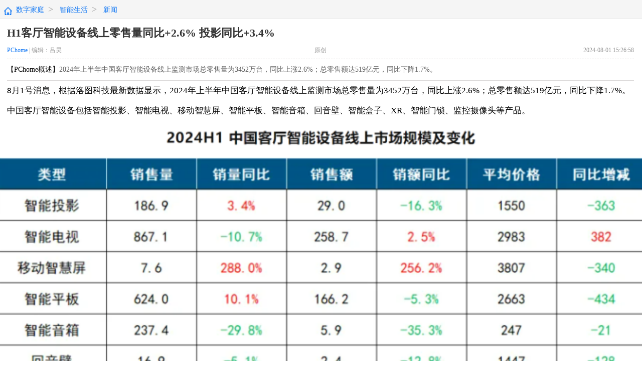

--- FILE ---
content_type: text/html; charset=UTF-8
request_url: https://m.pchome.net/article/content-2177841.html
body_size: 4096
content:
<!DOCTYPE HTML>
<html>
<head>
<meta charset="UTF-8">
<meta http-equiv="Cache-Control" content="no-cache" />
<meta http-equiv="X-UA-Compatible" content="IE=edge,chrome=1" />
<meta name="viewport" content="width=device-width, user-scalable=no, initial-scale=1.0, maximum-scale=1.0, minimum-scale=1.0" />
<title>H1客厅智能设备线上零售量同比+2.6% 投影同比+3.4%-PChome</title>
<meta name="keywords" content="" />
<meta name="description" content="" />
<meta name="screen-orientation" content="portrait">
<meta name="x5-orientation" content="portrait">
<meta name="full-screen" content="yes">
<meta name="x5-fullscreen" content="true">
<meta name="browsermode" content="application">
<meta name="x5-page-mode" content="app">
<link rel="shortcut icon" href="//www.pchome.net/favicon.ico" type="image/x-icon" />
<link rel="stylesheet" type="text/css" href="//static.pchome.net/public/lib/style/global-m.css" />
<link rel="stylesheet" type="text/css" href="//static.pchome.net/pchome/channel/wap/m-cms/css/index.css" />
<script src="//static.pchome.net/public/framework/jquery/jquery-1.10.2.min.js"></script>
<script type="text/javascript" src="//tongji.pchome.net/js/click.js"></script>

<style>.article-content p{margin-bottom: 13px;}</style>
<script src="//msite.baidu.com/sdk/c.js?appid=1584307135147336"></script>
<link rel="canonical" href=""/>
<script type="application/ld+json">
    {
        "@context": "https://ziyuan.baidu.com/contexts/cambrian.jsonld",
        "@id": "",
        "appid": "1584307135147336",
        "title": "H1客厅智能设备线上零售量同比+2.6% 投影同比+3.4%",
        "images": [
            "https://img-cms.pchome.net/article/1k8/m9/4a/sdd46h-1xbv.png"
            ],
        "description": "2024年上半年中国客厅智能设备线上监测市场总零售量为3452万台，同比上涨2.6%；总零售额达519亿元，同比下降1.7%。",
        "pubDate": "2024-08-01T15:26:58",
        "upDate": "2024-08-01T15:26:58"
    }
</script>
<base target="_self">
</head>
<body id="article_2177841">
  <header class="head-bread">
      <a href="/" class="article_index_logo"><img src="//static.pchome.net/pchome/channel/wap/m-cms/img/home_index.png"></a>
            <!--<a href="/n1_2/s1/1/2.html" >数字家庭</a>&gt;-->
        <a href="/n1_2/s1/0/2.html" >数字家庭</a>&gt;
            <!--<a href="/n2_11/s1/1/2.html" >智能生活</a>&gt;-->
        <a href="/n2_11/s1/0/2.html" >智能生活</a>&gt;
        <span>新闻</span>
  </header>

  <div class="article-wrap">
    
    <div class="article-head">
      <div class="head-title">
<!--        <div class="head-title-ctrl clearfix">
          <div class="title-tip"><span>苹果iPhone7 32GB</span></div>
          <div class="title-ctrl-right">
            <span class="chat-length">共3条</span>
            <span class="share-btn">分享到</span>
          </div>
        </div>-->
        <h1>H1客厅智能设备线上零售量同比+2.6% 投影同比+3.4%</h1>
        <div class="head-title-msg clearfix">
          <div class="head-title-author">
            <a href="//www.pchome.net/">PChome</a>
            |
            <span>编辑：<i>吕昊</i></span>
          </div>
          <div class="head-title-class">原创</div>
          <div class="head-title-time">2024-08-01 15:26:58</div>
        </div>
      </div>
                  <div class="head-sketch">
        <p><i>【PChome概述】</i>2024年上半年中国客厅智能设备线上监测市场总零售量为3452万台，同比上涨2.6%；总零售额达519亿元，同比下降1.7%。</p>
      </div> 
          </div>
    
    <div class="article-content">
      <p>8月1号消息，根据洛图科技最新数据显示，2024年上半年中国客厅智能设备线上监测市场总零售量为3452万台，同比上涨2.6%；总零售额达519亿元，同比下降1.7%。</p><p>中国客厅智能设备包括智能投影、智能电视、移动智慧屏、智能平板、智能音箱、回音壁、智能盒子、XR、智能门锁、监控摄像头等产品。</p><p style="text-align:center" class="txt-img"><img src="//img-cms.pchome.net/article/1k8/m9/4a/sdd42u-1qy4-ori.png?imageView2/2/w/720/q/100"></p><p style="text-align: center;">图源洛图科技</p><p>分品类看，影音设备中的智能投影、移动智慧屏和智能平板，以及家庭安防设备中的智能门锁和摄像头在销量维度上出现了上涨；但只有移动智慧屏、智能门锁和摄像头的销额实现了同步的增长，但销额涨幅低于销量涨幅。此外，智能电视因大尺寸化和新技术应用实现终端均价上涨。<br></p><p>具体来看，2024年上半年中国智能投影线上监测市场销量为186.9万台，同比上涨3.4%；销额为29亿元，同比下降16.3%。1LCD是唯一实现量额上涨的技术路线。上半年，1LCD技术的线上市场份额提升至68.6%；销量同比上涨11.4%。DLP技术的线上市场份额为29.8%，较去年同期减少了4.3个百分点，销量同比下降9.7%，尽管跌势未止，但降幅已经在显著收窄。</p>    </div>
    <!--    <div class="article-wrap-appLink">
        <a href="//app.pchome.net/detail_26607.html" target="_blank">下载PChome官方App,查看更多精彩内容</a>
    </div>-->
    
  </div>
  

    
  <div class="article-everyday-wrap">
    <div class="area-title clearfix">
      <h3>每日精选</h3>
    </div>
    <div class="article-img-wrap">
            <div class="border-list article-img-list">
        <a href="//m.pchome.net/article/content-2192243.html" class="clearfix">
          <img src="https://img-cms.pchome.net/article/1k9/y4/4u/t3t47u-18fj.png?imageMogr2/thumbnail/250x!" />          
          <div class="article-img-right">
            <h4>11月回音壁市场零售量下降</h4>
            <p class="num-time-wrap clearfix">
    <!--              <span class="article-img-num">88</span>-->
              <span class="article-img-time">2025-12-28</span>
            </p>
          </div>
        </a>
      </div>
            <div class="border-list article-img-list">
        <a href="//m.pchome.net/article/content-2192244.html" class="clearfix">
          <img src="https://img-cms.pchome.net/article/1k9/y7/32/t3y61u-1xjq.png?imageMogr2/thumbnail/250x!" />          
          <div class="article-img-right">
            <h4>华为WATCH十周年款感恩回馈</h4>
            <p class="num-time-wrap clearfix">
    <!--              <span class="article-img-num">88</span>-->
              <span class="article-img-time">2025-12-30</span>
            </p>
          </div>
        </a>
      </div>
            <div class="border-list article-img-list">
        <a href="//m.pchome.net/article/content-2192245.html" class="clearfix">
          <img src="https://img-cms.pchome.net/article/1k9/y4/54/t3t7d7-1n1p.png?imageMogr2/thumbnail/250x!" />          
          <div class="article-img-right">
            <h4>LG显示器新品阵容即将亮相CES</h4>
            <p class="num-time-wrap clearfix">
    <!--              <span class="article-img-num">88</span>-->
              <span class="article-img-time">2025-12-28</span>
            </p>
          </div>
        </a>
      </div>
            <div class="border-list article-img-list">
        <a href="//m.pchome.net/article/content-2192246.html" class="clearfix">
          <img src="https://img-cms.pchome.net/article/1k9/y5/4l/t3uwmb-1wvr.png?imageMogr2/thumbnail/250x!" />          
          <div class="article-img-right">
            <h4>雷蛇宣布与女团BLACKPINK合作</h4>
            <p class="num-time-wrap clearfix">
    <!--              <span class="article-img-num">88</span>-->
              <span class="article-img-time">2025-12-29</span>
            </p>
          </div>
        </a>
      </div>
          <!--      <a href="#" class="article-read-more">点击查看更多&gt;&gt;</a>-->
    </div>
</div>  <!-11->    <div class="pop-right">
    <a href="#" class="go-top" id="go-top"></a>
    <a href="#edit-wrap" class="go-edit" id="go-edit" target="_self"></a>
  </div>

    <style>.foot-nav a{width: 33.3%!important;}</style><!--恢复排行后，去掉此样式-->
  <footer class="page-foot">
    <div class="foot-nav clearfix">
      <a href="/">首页</a>
<!--      <a href="#">排行</a>-->
      <a href="//app.pchome.net">应用</a>
    </div>
    <div class="foot-switch-ver-wrap clearfix">
      <div class="foot-switch-ver-inner">
        <a >触屏版</a>
        |
        <a class="current" href="javascript:jumpWebSite()">电脑版</a>
      </div>
    </div>
<!--    <div class="foot-app-download-wrap">
      <a href="http://app.pchome.net/detail_26607.html" target="_blank">
        <b>PChome客户端</b>
        <i>第一互动时尚科技门户</i>
      </a>
    </div>-->
  </footer>  
  <script>
(function(){
    var bp = document.createElement('script');
    var curProtocol = window.location.protocol.split(':')[0];
    if (curProtocol === 'https') {
        bp.src = 'https://zz.bdstatic.com/linksubmit/push.js';        
    }
    else {
        bp.src = 'http://push.zhanzhang.baidu.com/push.js';
    }
    var s = document.getElementsByTagName("script")[0];
    s.parentNode.insertBefore(bp, s);
})();
</script>

<!--<script type="text/javascript" src="//tajs.qq.com/stats?sId=61764203" charset="UTF-8"></script>-->
<script>
function jumpWebSite(){
    var url = window.location.href;
    var newUrl = url.replace("m.pchome.net", "article.pchome.net");
    if(url.indexOf("article/content")){
        newUrl = newUrl.replace("article/content", "content");
        newUrl+= "?fromType=iPad";
    }else{
        return;
    }
    window.location.href = newUrl;
}
</script> 
    <script>
(function(){
    var bp = document.createElement('script');
    var curProtocol = window.location.protocol.split(':')[0];
    if (curProtocol === 'https') {
        bp.src = 'https://zz.bdstatic.com/linksubmit/push.js';        
    }
    else {
        bp.src = 'http://push.zhanzhang.baidu.com/push.js';
    }
    var s = document.getElementsByTagName("script")[0];
    s.parentNode.insertBefore(bp, s);
})();
</script>

    <script src="//static.pchome.net/pchome/channel/wap/m-cms/js/com.js"></script>
  <script src="https://static.pchome.net/pchome/static/m/js/common.js"></script>

  <script src="//res.wx.qq.com/open/js/jweixin-1.6.0.js"></script>
<script>
    wx.config({
        debug: false, // 开启调试模式,调用的所有api的返回值会在客户端alert出来，若要查看传入的参数，可以在pc端打开，参数信息会通过log打出，仅在pc端时才会打印。
        appId: "wx8c1dacbd2b579ce7", // 必填，公众号的唯一标识
        timestamp:"1769467878" , // 必填，生成签名的时间戳
        nonceStr: "U2cce569Rlexh8pr", // 必填，生成签名的随机串
        signature: "5f395927be8ad700d2c7fb816b0e9e6684a33a48",// 必填，签名
        jsApiList: ['updateAppMessageShareData','updateTimelineShareData'] // 必填，需要使用的JS接口列表
    });
    wx.ready(function () {   //需在用户可能点击分享按钮前就先调用
        wx.updateAppMessageShareData({
            title: "H1客厅智能设备线上零售量同比+2.6% 投影同比+3.4%", // 分享标题
            desc: "2024年上半年中国客厅智能设备线上监测市场总零售量为3452万台，同比上涨2.6%；总零售额达519亿元，同比下降1.7%。", // 分享描述
            link: "https://m.pchome.net/article/content-2177841.html", // 分享链接，该链接域名或路径必须与当前页面对应的公众号JS安全域名一致
            imgUrl: "https://img-cms.pchome.net/article/1k8/m9/4a/sdd46h-1xbv.png", // 分享图标
            success: function () {
                // 设置成功
            },
            cancel: function () {
            }
        });
        wx.updateTimelineShareData({
            title: "H1客厅智能设备线上零售量同比+2.6% 投影同比+3.4%", // 分享标题
            link: "https://m.pchome.net/article/content-2177841.html", // 分享链接
            imgUrl: "https://img-cms.pchome.net/article/1k8/m9/4a/sdd46h-1xbv.png", // 分享图标
            success: function () {
            },
            cancel: function () {
            }
        });
    });
</script></body>

</html>

--- FILE ---
content_type: text/css
request_url: https://static.pchome.net/public/lib/style/global-m.css
body_size: 758
content:
@charset "utf-8";
body, h1, h2, h3, h4, dl, dt, dd, ul, ol, li, a, div, em, span, img, form, input, p, i {
  padding: 0px;
  margin: 0px;
  border: none;
  outline-style: none;
}
body {
  color: #333;
  font-weight: 400;
  line-height: 150%;
}
em, i {
  word-wrap: break-word;
  font-style: normal;
}
a {
  color: #333333;
  text-decoration: none;
}
a:link, a:visited, a:active {
  color: #3F3F3F;
  text-decoration: none;
}
a, button, span, i, div, h2, aside {
  -webkit-user-select: none;
  -webkit-tap-highlight-color: rgba(0,0,0,0);
}
input, button, textarea, select {
  -webkit-box-sizing: border-box;
  -moz-box-sizing: border-box;
  box-sizing: border-box;
  outline-width: 0;
  border-width: 0;
}
ul, li {
  list-style: none;
  list-style-type: none;
}
article, aside, details, figcaption, figure, footer, header, hgroup, menu, nav, section {
  display: block;
  margin: 0;
  padding: 0;
}


html{
  width: 100%;
  font-size: 62.5%;
}
img {
  border: none;
  max-width: 100%;
  vertical-align: middle;
}
input:focus::-webkit-input-placeholder {
  color: rgba(0, 0, 0, 0);
}
input::-webkit-input-placeholder {
  color: #999;
}
input:focus::-moz-placeholder {
  color: rgba(0, 0, 0, 0);
}
input::-moz-placeholder {
  color: #999;
}
input:focus:-ms-input-placeholder {
  color: rgba(0, 0, 0, 0);
}
input:-ms-input-placeholder {
  color: #999;
}
textarea:focus::-webkit-input-placeholder {
  color: rgba(0, 0, 0, 0);
}
textarea::-webkit-input-placeholder {
  color: #000;
}
input[type="button"], input[type="text"], input[type="submit"], input[type="search"], input[type="email"], input[type="number"], input[type="phone"], button {
  -webkit-appearance: none;
  -moz-appearance: none;
  -webkit-border-image: none;
  border-image: none;
  -webkit-border-radius: 0;
  border-radius: 0;
}
.clearfix:after {
  content: "";
  display: block;
  height: 0;
  overflow: hidden;
  clear: both;
  visibility: hidden;
}
.transition{
  transition: all ease-in-out 0.3s;
  -moz-transition: all ease-in-out 0.3s;
  -webkit-transition: all ease-in-out 0.3s;
}

.dhyc{
    display: none;
}

--- FILE ---
content_type: text/css
request_url: https://static.pchome.net/pchome/channel/wap/m-cms/css/index.css
body_size: 6185
content:
body {
    font-size: 18px;
}

.page-header {
    height: 6rem;
    background-color: #167AF4;
    display: -webkit-flex;
    display: -ms-flexbox;
    display: flex;
    border-bottom: 1px solid #3E9EEE;
}

.page-header .pch-logo {
    display: inline-block;
    width: 9rem;
    height: 6rem;
    background: url(../img/pch-logo.png) 1.2rem 50% no-repeat;
    background-size: 8rem auto;
}

.page-header .logo-rightSearch {
    -moz-box-flex: 1;
    -webkit-flex: 1;
    -ms-flex: 1;
    flex: 1;
    margin-left: 1.5rem;
    margin-right: 1rem;
    margin-top: 1rem;
    margin-bottom: 1rem;
    padding-left: 1rem;
    padding-right: 3rem;
    border-radius: 4px;
    background-color: #FFF;
    overflow: hidden;
    position: relative;
}

.logo-rightSearch input {
    display: block;
    width: 100%;
    height: 100%;
    font-size: 1.6rem;
    line-height: 4rem;
}

.logo-rightSearch input::-webkit-input-placeholder {
    color: #C2C2C2;
    font-size: 1.6rem;
}

.logo-rightSearch input::-ms-input-placeholder {
    color: #C2C2C2;
    font-size: 1.6rem;
}

.logo-rightSearch input::-moz-placeholder {
    color: #C2C2C2;
    font-size: 1.6rem;
}

.logo-rightSearch button {
    width: 3rem;
    height: 4rem;
    position: absolute;
    top: 0;
    right: 0;
    background: url(../img/search.png) 0 50% no-repeat;
    background-size: 1.6rem auto;
}

.page-title {
    height: rem;
    display: -webkit-flex;
    display: -ms-flexbox;
    display: flex;
    background-color: #167AF4;
    position: relative;
}

.page-title .back_index {
    display: inline-block;
    width: 3.5rem;
    height: 5rem;
    background: url(../img/home.png) 100% 50% no-repeat;
    background-size: 2rem auto;
}

.page-title h1 {
    -moz-box-flex: 1;
    -webkit-flex: 1;
    -ms-flex: 1;
    flex: 1;
    font-size: 2.4rem;
    line-height: 5rem;
    font-weight: 400;
    text-align: center;
    color: #FFF;
}

.page-title .new-update {
    display: block;
    width: 3.7rem;
    height: 5rem;
    position: absolute;
    top: 0;
    right: 4.6rem;
    background: url(../img/history.png) 50% 50% no-repeat;
    background-size: 2rem auto;
}

.page-title .menu-btn {
    width: 3.4rem;
    height: 5rem;
    background: url(../img/slide-btn.png) 0 50% no-repeat;
    background-size: 2rem auto;
}

.swiper-wrapper a {
    display: block;
    width: 100%;
}

.swiper-container .swiper-pagination-bullet {
    background-color: #167AF4;
    opacity: 1;
}

.swiper-container .swiper-pagination-bullet-active {
    background-color: #FF7E00;
}

.swiper-container1 .swiper-pagination {
    width: auto;
    right: 0;
    left: auto;
    bottom: 25px;
    padding-right: 15px;
}

.swiper-container2 .swiper-slide span {
    display: block;
    width: 100%;
    height: 3rem;
    position: absolute;
    bottom: 0;
    left: 0;
    font-size: 1.3rem;
    line-height: 3rem;
    color: #FFF;
    text-align: center;
    background-color: rgba(0, 0, 0, 0.4);
    overflow: hidden;
}

.swiper-container2 .swiper-pagination-bullets {
    bottom: 3.4rem;
}

.head-bread {
    height: 2.6rem;
    border-bottom: 1px solid #E6E6E6;
    background-color: #F5F5F5;
    padding: 0.5rem 2rem 0.5rem 0.8rem;
    color: #999;
    line-height: 2.6rem;
    margin-bottom: 1rem;
}

.head-bread a,
.head-bread span {
    font-size: 1.4rem;
    margin-left: 8px;
    margin-right: 8px;
    line-height: 2.6rem;
    color: #167AF4;
}

.head-bread .article_index_logo {
    float: left;
    height: 100%;
    margin-left: 0;
    margin-right: 0;
}

.head-bread .article_index_logo img {
    width: 1.6rem;
    vertical-align: -webkit-baseline-middle;
}

.article-head {
    margin-bottom: 0.6rem;
}

.head-title-ctrl {
    padding-right: 16px;
    margin-bottom: 0.6rem;
}

.head-title-ctrl .title-tip {
    float: left;
    height: 2.7rem;
    padding-right: 1.2rem;
    background: url(../img/tip-right.png) 100% 50% no-repeat;
    background-size: 1.2rem auto;
}

.head-title-ctrl .title-tip span {
    display: block;
    height: 100%;
    padding-left: 1.4rem;
    padding-right: 0.9rem;
    line-height: 2.7rem;
    background-color: #167AF4;
    color: #FFF;
}

.head-title-ctrl .title-ctrl-right {
    float: right;
}

.head-title-ctrl .title-ctrl-right span {
    display: inline-block;
    font-size: 1rem;
    color: #999;
    vertical-align: middle;
    line-height: 2.7rem;
}

.head-title-ctrl .title-ctrl-right .chat-length {
    padding-left: 1.6rem;
    margin-right: 1.5rem;
    background: url(../img/chat.png) 0 50% no-repeat;
    background-size: 0.9rem auto;
}

.head-title-ctrl .title-ctrl-right .share-btn {
    padding-left: 1.7rem;
    background: url(../img/share-switch.png) 0 50% no-repeat;
    background-size: 1.5rem auto;
}

.head-title h1 {
    font-size: 2.2rem;
    line-height: 3.7rem;
    font-weight: 600;
    padding-left: 1.4rem;
    margin-bottom: 1rem;
}

.head-title-msg {
    padding-left: 1.4rem;
    padding-right: 16px;
    font-size: 1.2rem;
    line-height: 1.3rem;
    margin-bottom: 1rem;
    color: #999;
}

.head-title-msg .head-title-author,
.head-title-msg .head-title-time {
    float: left;
    width: 40%;
}

.head-title-author a {
    color: #167AF4;
}

.head-title-msg .head-title-class {
    float: left;
    width: 20%;
    text-align: center;
}

.head-title-msg .head-title-time {
    text-align: right;
}

.head-sketch p {
    border-top: 1px dashed #DAD8D8;
    border-bottom: 1px solid #DAD8D8;
    margin: 0 16px 0 1.4rem;
    word-break: break-all;
    text-align: justify;
    padding: 0.7rem 0;
    font-size: 1.4rem;
    line-height: 2.8rem;
    color: #5D5D5D;
}

.head-sketch p i {
    color: #000;
}

.article-content {
    padding: 0 16px 0 1.4rem;
    margin-bottom: 1.3rem;
}

.article-content p {
    font-size: 1.7rem;
    color: #000;
    word-break: break-all;
    text-align: justify;
    line-height: 2.7rem;
}

.article-content p img {
    max-width: none;
    width: 109%;
    margin: 0.8rem -5%;
}


.article-content table {
    display: table;
    max-width: 720px;
    border-collapse: separate;
    margin: 0 auto;
    background-color: #A2C7E1;
}

.article-content table tbody {
    padding: 2.25pt;
    font-size: 12px;
    line-height: 22.8px;
    font-family: Verdana;
    border-color: #D0D0D0;
    border-width: 1px;
    text-align: center;
    background: #FFF;
}

.article-content .firstRow td {
    border-color: #D0D0D0;
    padding: 2.25pt;
    background-color: #E1E9FF;
}



.article-fn {
    position: relative;
    margin: 0 16px 2rem 1.4rem;
}

.article-fn .article-full-btn {
    float: left;
    font-size: 0.8rem;
    color: #167AF4;
    line-height: 2.4rem;
    text-align: center;
    background-color: #DEECFC;
    padding-left: 4rem;
    padding-right: 1rem;
    border-radius: 1rem;
    overflow: hidden;
    position: relative;
}

.article-fn .article-full-btn::before {
    content: '';
    display: block;
    width: 3.2rem;
    height: 2.4rem;
    position: absolute;
    top: 0;
    left: 0;
    background: #167AF4 url(../img/check-all.png) 50% 50% no-repeat;
    background-size: 1.5rem auto;
}

.article-fn .article-save-btn {
    display: inline-block;
    height: 2.4rem;
    font-size: 1.2rem;
    line-height: 2.4rem;
    position: absolute;
    top: 0;
    right: 0;
    padding-left: 2.3rem;
    vertical-align: middle;
}

.article-fn .article-save-btn::before {
    content: '';
    display: block;
    width: 1.6rem;
    height: 1.6rem;
    background: url(../img/book-btn.png) no-repeat;
    background-size: 100% auto;
    position: absolute;
    top: 0.4rem;
    left: 0;
}

.article-page-btn {
    width: 20rem;
    margin: 0 auto 2rem auto;
    text-align: center;
}

.article-page-btn .page-btn {
    display: inline-block;
    width: 7rem;
    margin: 0 1.2rem;
    height: 3rem;
    border-radius: 5px;
    font-size: 1.4rem;
    text-align: center;
    line-height: 3rem;
    background-color: #DAD8D8;
    color: #999;
}

.article-page-btn .page-btn:hover {
    color: #167AF4;
}

.article-page-btn .page-none {
    background-color: #F5F5F5;
}

.article-wrap-appLink {
    height: 1.4rem;
    margin: 0 auto 2.9rem auto;
    text-align: center;
}

.article-wrap-appLink a {
    font-size: 1.3rem;
    color: #C2C2C2;
    line-height: 1.4rem;
}

.article-score-wrap {
    width: 17.4rem;
    margin: 0 auto 3.5rem auto;
}

.article-score-wrap .article-score {
    width: 5rem;
    height: 1rem;
    position: relative;
    text-align: center;
    font-size: 1rem;
    line-height: 1rem;
    padding-top: 6rem;
    overflow: hidden;
}

.article-score-wrap .score-good {
    float: left;
    margin-right: 7.4rem;
    background: url(../img/hand-up.png) 50% 0 no-repeat;
    background-size: 5rem auto;
    color: #FF8400;
}

.article-score-wrap .score-bad {
    float: right;
    background: url(../img/hand-down.png) 50% 0 no-repeat;
    background-size: 5rem auto;
    color: #167AF4;
}

.people-talk-wrap {
    margin: 0 16px 0 1.4rem;
}

.area-title {
    text-align: right;
    height: 2rem;
    overflow: hidden;
    padding-bottom: 1rem;
    border-bottom: 1px solid #167AF4;
}

.area-title h3 {
    float: left;
    font-size: 1.7rem;
    line-height: 2rem;
    color: #000;
}

.area-title span {
    font-size: 1rem;
    line-height: 1.5rem;
    color: #999;
}

.border-list {
    padding-top: 1.2rem;
    padding-bottom: 1.1rem;
    border-bottom: 1px dashed #DAD8D8;
}

.border-list.border-list-last {
    border-width: 0;
}

.talk-content-title {
    text-align: right;
    margin-bottom: 0.4rem;
}

.talk-content-title .user-head-wrap {
    float: left;
}

.user-head-wrap .user-head {
    float: left;
    width: 3.2rem;
    height: 3.2rem;
    border-radius: 50%;
    overflow: hidden;
}

.user-head-wrap .user-head img {
    display: block;
    width: 100%;
    height: 100%;
}

.user-head-wrap i {
    font-size: 1.2rem;
    line-height: 3.2rem;
    color: #167AF4;
    margin-left: 0.9rem;
}

.talk-content-title .user-floor {
    line-height: 3.2rem;
    color: #999;
    font-size: 0.9rem;
}

.talk-content-list .talk-content-wrap {
    margin-left: 2.7rem;
    margin-bottom: 0.8rem;
}

.talk-content-wrap p {
    font-size: 1.2rem;
    line-height: 2.4rem;
    word-break: break-all;
}

.talk-time-fn-wrap {
    height: 1rem;
}

.talk-time-fn-wrap .talk-current-time {
    float: left;
    width: 40%;
    font-size: 0.9rem;
    color: #999;
    line-height: 1rem;
}

.talk-time-fn-wrap .talk-current-fn {
    float: right;
    width: 60%;
    height: 1rem;
    text-align: right;
}

.talk-current-fn .talk-fn-btn {
    display: inline-block;
    height: 1rem;
    margin-left: 1.3rem;
    font-size: 0.9rem;
    line-height: 1rem;
    vertical-align: top;
    padding-left: 1.5rem;
}

.talk-current-fn .talk-fn-btn.talk-fn-up {
    background: url(../img/hand-up.png) 0 50% no-repeat;
    background-size: 1rem auto;
    color: #FF8400;
}

.talk-current-fn .talk-fn-btn.talk-fn-down {
    background: url(../img/hand-down.png) 0 50% no-repeat;
    background-size: 1rem auto;
    color: #167AF4;
}

.talk-current-fn .talk-fn-btn.talk-fn-reply {
    background: url(../img/chat.png) 0 50% no-repeat;
    background-size: 1rem auto;
    color: #999;
}

.talk-content-inner {
    border: 1px solid #E1E1E1;
    background-color: #F9F9F9;
    margin-top: 1.2rem;
    margin-bottom: 0.6rem;
    padding: 0.8rem 1rem 1.8rem 0.4rem;
}

.talk-content-wrap .talk-content-inner p {
    padding-left: 0.8rem;
}

.talk-box-wrap {
    margin-bottom: 1.5rem;
}

.talk-box-wrap .talk-box-name {
    margin-bottom: 0.8rem;
}

.talk-box-wrap .talk-box-name a {
    font-size: 1.2rem;
    line-height: 2rem;
    color: #167AF4;
}

.talk-box-wrap .talk-box-name i {
    margin: 0 0.4rem;
}

.talk-box-wrap .talk-box-input {
    border: 1px solid #167AF4;
    box-sizing: border-box;
    position: relative;
    margin-bottom: 1.3rem;
}

.talk-box-wrap .talk-box-input textarea {
    display: block;
    width: 100%;
    height: 7.5rem;
    resize: none;
    box-sizing: border-box;
    padding: 1rem;
}

.talk-box-wrap .talk-box-input textarea::-webkit-input-placeholder {
    color: #999;
}

.talk-box-wrap .talk-box-input textarea::-ms-input-placeholder {
    color: #999;
}

.talk-box-wrap .talk-box-input textarea::-moz-placeholder {
    color: #999;
}

.talk-box-input .talk-box-icon {
    display: block;
    width: 2rem;
    height: 2rem;
    position: absolute;
    right: 0.7rem;
    bottom: 0.7rem;
    background: url(../img/laugh-icon.png) no-repeat;
    background-size: 100% auto;
}

.talk-box-wrap .talk-box-submit {
    width: 100%;
    height: 3rem;
    border-radius: 4px;
    line-height: 3rem;
    font-size: 1.4rem;
    color: #FFF;
    background-color: #167AF4;
    outline-width: 0;
}

a.article-read-more {
    display: block;
    width: 100%;
    height: 2.2rem;
    border: 1px solid #E1E1E1;
    font-size: 1.1rem;
    background-color: #FAFAFA;
    color: #A7A7A7;
    line-height: 2.2rem;
    border-radius: 1rem;
    box-sizing: border-box;
    text-align: center;
    margin-bottom: 1.5rem;
}

.article-everyday-wrap {
    margin: 0 16px 0 1.4rem;
}

.article-everyday-wrap .area-title h3 {
    color: #FF6000;
}

.article-img-list a {
    display: block;
    position: relative;
}

.article-img-list a img {
    float: left;
    width: 20rem;
    margin-right: 3%;
}

.article-img-right h4 {

}

.num-time-wrap {
    height: 1.6rem;
    margin-top: 0.8rem;
}

.num-time-wrap .article-img-num,
.num-time-wrap .article-img-time {
    font-size: 1rem;
    height: 1.6rem;
    line-height: 1.6rem;
    color: #999;
}

.num-time-wrap .article-img-num {
    float: left;
    padding-left: 2.3rem;
    background: url(../img/chat-num.png) no-repeat;
    background-size: 1.5rem auto;
}

.num-time-wrap .article-img-time {
    float: right;
}

.article-img-right b {
    font-weight: 400;
    color: #F63235;
}

.article-imgs-list a {
    display: block;
    margin-top: -1.2rem;
}

.article-imgs-list .article-tit {
    height: 2.3rem;
    font-size: 1.3rem;
    font-weight: 400;
    line-height: 2.3rem;
    word-break: break-all;
    margin-bottom: 0.5rem;
    overflow: hidden;
}

.article-imgs {
    position: relative;
}

.article-img-list a i,
.article-imgs i {
    display: block;
    width: 2.6rem;
    height: 1.8rem;
    background: url(../img/img-corner.png) no-repeat;
    background-size: 100% auto;
    position: absolute;
    top: 0;
    left: -3px;
    font-size: 1rem;
    line-height: 2rem;
    text-align: center;
    color: #FFF;
    overflow: hidden;
}

.article-imgs img {
    float: left;
    width: 32%;
    margin-right: 2%;
}

.article-imgs img:last-child {
    margin-right: 0;
}

.app-download-wrap {
    margin: 0 16px 0.8rem 1.4rem;
}

.app-switch-btn-wrap {
    display: inline-block;
    font-size: 1.4rem;
    color: #DAD8D8;
    vertical-align: top;
}


.app-switch-btn-wrap a {color: #7C7C7C;}

.app-switch-btn-wrap a:first-child {
    padding-right: 0.6rem;
}

.app-switch-btn-wrap a:last-child {
    padding-left: 0.6rem;
}

.app-switch-btn-wrap .current {
    color: #167AF4;
}

.app-switch-wrap {}

.app-switch-wrap .app-switch-inner {
    display: none;
    width: 100%;
    padding-top: 1.5rem;
    overflow: hidden;
}

.app-switch-wrap .app-switch-inner:first-child {
    display: block;
}

.app-switch-wrap .app-switch-inner ul {
    width: 112%;
}

.app-switch-wrap .app-switch-inner ul li {
    float: left;
    width: 17%;
    margin-right: 7%;
    margin-bottom: 0.2rem;
}

.app-switch-wrap .app-switch-inner ul li a {
    display: block;
}

.app-switch-wrap .app-switch-inner ul li img {
    width: 100%;
    border-radius: 8px;
}

.app-switch-wrap .app-switch-inner ul li span {
    display: block;
    width: 90%;
    height: 3rem;
    margin: 0 5%;
    font-size: 1.4rem;
    line-height: 3rem;
    text-align: center;
    overflow: hidden;
}

.search-tag-wrap {
    margin: 0 16px 1.5rem 1.4rem;
}

.search-tag-wrap .area-title {
    margin-bottom: 1.3rem;
}

.search-tag-wrap .area-title span {
    display: inline-block;
    height: 1.5rem;
    padding-left: 2.1rem;
    background: url(../img/refresh.png) no-repeat;
    background-size: 1.3rem auto;
}

.search-tag-inner {
    width: 100%;
    overflow: hidden;
}

.search-tag-inner .search-tag-list {
    width: 105%;
}

.search-tag-list a {
    float: left;
    width: 29%;
    height: 3rem;
    margin-right: 4%;
    margin-bottom: 1.3rem;
    box-sizing: border-box;
    border: 1px solid #E1E1E1;
    background-color: #FAFAFA;
    font-size: 1.4rem;
    line-height: 3rem;
    color: #363636;
    text-align: center;
    overflow: hidden;
}

.search-tag-input {
    width: 100%;
    height: 3rem;
    box-sizing: border-box;
    border: 1px solid #CFCFCF;
    border-radius: 1.5rem;
    padding: 0 1.5rem;
    margin-bottom: 1rem;
    overflow: hidden;
    position: relative;
}

.search-tag-input input {
    display: block;
    width: 100%;
    height: 100%;
}

.search-tag-input button {
    display: block;
    width: 1.8rem;
    height: 100%;
    position: absolute;
    top: 0;
    right: 1.5rem;
    background: url(../img/search.png) 0 50% no-repeat;
    background-size: 1.8rem auto;
}

.self-like {
    width: 100%;
    padding-left: 4.7rem;
    height: 2.2rem;
    background: url(../img/user-fav.png) 1rem 0 no-repeat;
    background-size: 2.2rem auto;
}

.self-like a {
    float: left;
    height: 2.2rem;
    padding: 0 0.9rem;
    background-color: #F1F2F4;
    color: #999A9A;
    font-size: 1rem;
    line-height: 2.2rem;
    margin-right: 2rem;
    border-radius: 1rem;
    text-align: center;
}

.foot-nav {
    background-color: #167AF4;
}

.foot-nav a {
    float: left;
    width: 25%;
    height: 3.8rem;
    font-size: 1.5rem;
    line-height: 3.8rem;
    color: #FFF;
    text-align: center;
    overflow: hidden;
    position: relative;
}

.foot-nav a.hot::after {
    content: '';
    display: block;
    width: 10px;
    height: 10px;
    position: absolute;
    top: 10px;
    right: 5px;
    background: url([data-uri]) no-repeat;
    background-size: 10px 10px;
}

.foot-switch-ver-wrap {
    height: 3.6rem;
    margin: 0 16px 0 1.4rem;
    line-height: 3.6rem;
    font-size: 1.3rem;
    color: #B7B7B8;
}

.foot-switch-ver-wrap a {
    color: #B7B7B8;
}

.foot-switch-ver-wrap .foot-switch-ver-inner {
    float: left;
}

.foot-switch-ver-wrap .foot-switch-ver-inner a.current {
    color: #167AF4;
}

.foot-switch-ver-wrap .foot-switch-ver-inner a:hover {
    color: #167AF4;
}

.foot-switch-ver-wrap .tell-us {
    float: right;
}

.foot-app-download-wrap a {
    display: block;
    height: 3.5rem;
    padding: 0.8rem 16px 0.8rem 4.9rem;
    position: relative;
    background: rgba(0, 0, 0, 0.6) url(../img/client-icon.png) 1.4rem 50% no-repeat;
    background-size: 3.5rem auto;
}

.foot-app-download-wrap a b,
.foot-app-download-wrap a i {
    display: block;
    color: #FFF;
    font-size: 1.2rem;
    line-height: 1.7rem;
    padding-left: 1.2rem;
    font-weight: 400;
}

.foot-app-download-wrap a::after {
    content: '立即下载';
    display: block;
    width: 7.9rem;
    height: 3.4rem;
    font-size: 1.3rem;
    line-height: 3.4rem;
    color: #FFF;
    background-color: #167AF4;
    text-align: center;
    border-radius: 8px;
    position: absolute;
    top: 0.8rem;
    right: 16px;
}

.pop-right {
    display: none;
    width: 3.9rem;
    position: fixed;
    right: 1rem;
    bottom: 15%;
    z-index: 99999;
}

.pop-right a {
    display: block;
    width: 3.9rem;
    height: 3.9rem;
    border-radius: 50%;
    outline-width: 0;
    padding: 0;
}

.pop-right .go-top {
    background: rgba(0, 0, 0, 0.28) url(../img/top.png) 50% 50% no-repeat;
    background-size: 2.2rem auto;
    margin-bottom: 0.6rem;
}

.pop-right .go-edit {
    display: none;
    background: rgba(0, 0, 0, 0.28) url(../img/discuss.png) 50% 50% no-repeat;
    background-size: 2rem auto;
}

.topic-list-switch-wrap {
    margin-bottom: 2.5rem;
}

.topic-list-top {
    text-align: right;
    padding: 0 1.5rem 0 0.9rem;
}

.topic-list-top h3 {
    float: left;
    font-size: 1.8rem;
    font-weight: 400;
    line-height: 4rem;
    color: #000;
}

.topic-list-switch-btn,
.topic-list-switch-btn1 {
    height: 4rem;
    font-size: 1.2rem;
    line-height: 4rem;
    color: #DAD8D8;
}

.topic-list-switch-btn a {
    font-size: 1.6rem;
    color: #FF4200;
}

.topic-list-switch-btn .current {
    color: #167AF4;
}

.topic-list-switch-btn a:first-child {
    padding-right: 1.2rem;
}

.topic-list-switch-btn a:last-child {
    padding-left: 1.2rem;
}

.topic-list-switch {
    width: 100%;
    overflow: hidden;
}

.topic-list-switch .topic-list-switch-inner {
    display: none;
}

.topic-list-switch ul a {
    display: block;
}

.topic-list-switch ul img {
    display: block;
    width: 100%;
}

.topic-list-switch .topic-list-switch-inner:first-child {
    display: block;
}

.topic-img-title {
    text-align: right;
    padding: 0 1rem;
}

.topic-img-title h4 {
    float: left;
    font-size: 1.6rem;
    line-height: 4.2rem;
}

.topic-img-title span {
    font-size: 1.2rem;
    line-height: 4.2rem;
    color: #ABABAB;
}

.find-more-wrap {
    padding: 0 1rem;
}

.find-more-wrap .article-read-more {
    margin-bottom: 0;
}

.waterfall-wrap .waterfall-inner {
    display: none;
}

.waterfall-wrap .waterfall-inner:first-child {
    display: block;
}

.waterfall-wrap .waterfall-inner ul {
    padding: 0 8px;
    box-sizing: border-box;
}

.waterfall-wrap .waterfall-inner li {
    box-sizing: border-box;
    float: left;
    width: 46%;
    border: 1px solid #DAD8D8;
    margin-bottom: 8px;
}

.waterfall-wrap .waterfall-inner li img {
    display: block;
    width: 100%;
}

.waterfall-below {
    padding: 1rem;
}

.waterfall-below h4 a {
    display: block;
    height: 4rem;
    font-size: 1.3rem;
    line-height: 2rem;
    overflow: hidden;
}

.waterfall-smaBtn span {
    font-size: 1.2rem;
    line-height: 1.8rem;
    color: #167AF4;
    padding-left: 1.8rem;
    position: relative;
}

.waterfall-smaBtn .total-img {
    float: left;
    background: url(../img/photo-icon.png) 0 50% no-repeat;
    background-size: 1.4rem auto;
}

.waterfall-smaBtn .total-view {
    float: right;
    background: url(../img/glasses.png) 0 50% no-repeat;
    background-size: 1.6rem auto;
}

.article-video-list-wrap {
    margin: 0 16px 0 1.4rem;
}

.img-list-slide {
    margin: 0 16px 0 1.4rem;
}

.img-list-slide-switch {
    margin-top: 1.8rem;
    margin-bottom: 2rem;
}

.img-list-slide-switch .img-list-slide-switch-inner {
    display: none;
}

.img-list-slide-switch .img-list-slide-switch-inner:first-child {
    display: block;
}

.swiper-container-shipin .swiper-slide a {
    float: left;
    width: 48%;
    position: relative;
}

.swiper-container-shipin .swiper-slide a:first-child {
    margin-right: 4%;
}

.swiper-container-shipin .swiper-slide img {
    display: block;
    width: 100%;
}

.swiper-container-shipin .swiper-slide a span {
    display: block;
    width: 100%;
    height: 2.3rem;
    position: absolute;
    bottom: 0;
    left: 0;
    font-size: 1rem;
    line-height: 2.3rem;
    color: #FFF;
    background-color: rgba(0, 0, 0, 0.32);
    text-align: center;
    overflow: hidden;
}

.swiper-container-shipin .swiper-pagination {
    position: static;
    padding-top: 1.2rem;
}

.hot-article-wrap {
    margin: 0 16px 0 1.4rem;
}

.hot-class-article-wrap {
    margin: 0 16px 0.8rem 1.4rem;
}

.hot-class-article-wrap .area-title {
    margin-bottom: 0.8rem;
}

.article-product-list a i {
    width: 1.8rem;
    height: 1.8rem;
    color: #FFF;
    background: #BABABA;
    line-height: 1.8rem;
    font-size: 1.4rem;
    font-style: italic;
    text-align: center;
    overflow: hidden;
}

.article-product-list a .li1 {
    background: #E60003;
}

.article-product-list a .li2 {
    background: #FF6000;
}

.article-product-list a .li3 {
    background: #FF9000;
}

.hot-article-list-wrap {
    margin: 1rem 0;
}

.hot-article-list-inner {
    display: none;
}

.hot-article-list-inner:first-child {
    display: block;
}

.hot-article-list a i {
    width: 1.8rem;
    height: 1.8rem;
    color: #FFF;
    background: #BABABA;
    line-height: 1.8rem;
    font-size: 1.4rem;
    font-style: italic;
    text-align: center;
    overflow: hidden;
}

.hot-article-list a .li1 {
    background: #E60003;
}

.hot-article-list a .li2 {
    background: #FF6000;
}

.hot-article-list a .li3 {
    background: #FF9000;
}

#swiper-container5 .swiper-pagination {
    position: static;
}

#swiper-container5 .swiper-pagination-bullet {
    background-color: #C7C7C7;
}

#swiper-container5 .swiper-pagination-bullet-active {
    background-color: #167AF4;
}

.article-class-wrap {
    display: flex;
}

.article-class-wrap a {
    flex: 1;
    margin-top: 1.6rem;
}

.article-class-wrap a img {
    display: block;
    width: 70%;
    margin: 0 auto;
}

.article-class-wrap a span {
    display: block;
    width: 100%;
    height: 3rem;
    font-size: 1.2rem;
    line-height: 3rem;
    text-align: center;
    color: #7C7C7C;
    margin-top: 0.6rem;
    overflow: hidden;
}

#toTop {
    position: relative;
}

.article-menu-wrap {
    width: 100%;
    height: 8rem;
    position: absolute;
    top: 0;
    left: 0;
    background-color: rgba(0, 0, 0, .5);
    opacity: 1;
    pointer-events: auto;
    -webkit-backdrop-filter: blur(10px) saturate(180%);
    backdrop-filter: blur(10px) saturate(180%);
    -webkit-transition: opacity 0.3s;
    -moz-transition: opacity 0.3s;
    -ms-transition: opacity 0.3s;
    transition: opacity 0.3s;
    z-index: 10;
}

.article-menu-wrap:not(.show) {
    pointer-events: none;
    opacity: 0;
    visibility: hidden;
}

#article-menu-inner {
    background-color: #FFF;
    padding: 0.8rem 0;
}

#article-menu-inner li {
    float: left;
    width: 20%;
    height: 4.6rem;
}

#article-menu-inner li a {
    display: block;
    width: 100%;
    height: 100%;
    font-size: 1.6rem;
    line-height: 4.6rem;
    text-align: center;
    color: #3E3E3E;
    overflow: hidden;
}

#list-page-div {
    margin: 0 16px 0 1.4rem;
}

#loading {
    width: 100%;
    height: 7rem;
    background: url(https://static.pchome.net/pchome/channel/wap/m-cms/img/loading.gif) 50% 50% no-repeat;
    background-size: 7rem auto;
}

.article-wrap {
    width: 100%;
    overflow: hidden;
}


--- FILE ---
content_type: application/javascript; charset=utf-8
request_url: https://static.pchome.net/pchome/static/m/js/common.js
body_size: 562
content:
// JavaScript Document
var _hmt = _hmt || [];
(function() {
  var hm = document.createElement("script");
  hm.src = "https://hm.baidu.com/hm.js?8cb46dda3c9f1041788be1ad72ca1809";
  var s = document.getElementsByTagName("script")[0]; 
  s.parentNode.insertBefore(hm, s);
})();


if(/\/article\//i.test(location.pathname)){
  if($(".search-tag-wrap").length>0&&$("._0e35v81obtw").length==0){
    $(".search-tag-wrap").before('<div class="_0e35v81obtw"></div>');
    document.write('<script> (window.slotbydup = window.slotbydup || []).push({id: "u6184288",container: "_0e35v81obtw",async: true});</script>');
    document.write('<script type="text/javascript" src="//cpro.baidustatic.com/cpro/ui/cm.js" async="async" defer="defer" ></script>')
  }
}
if(/\/article\//i.test(location.pathname)){
  if(location.href=="https://m.pchome.net/article/content-2134067.html"){
    document.write("<script src='https://static.pchome.net/pchome/static/pc/js/pc_login.js'></script>")
	  document.write("<script src='https://static.pchome.net/pchome/static/pc/js/comment.js'></script>")
  }
}
  
  
  
  
  
  
  
  
  
  
  
  
  
  
  
  
  
  
  
  
  
  
  
  

--- FILE ---
content_type: application/javascript; charset=utf-8
request_url: https://static.pchome.net/pchome/channel/wap/m-cms/js/com.js
body_size: 2007
content:
var switch_index = '',winH = 0,toTop = '',imgTitle = '',winT = '';

//点击切换
function switchBox(tabWrap,tabBtn,switchWrap,switchInner){
  if( $(tabWrap).length > 0 && $(switchWrap).length > 0 ){
    $(tabWrap).find(tabBtn).click(function(){
      switch_index = $(this).index();
      $(this).addClass('current').siblings(tabBtn).removeClass('current');
      $(switchWrap).find(switchInner).eq(switch_index).show().siblings(switchInner).hide();
      return false;
    });
  } 
}

$(document).ready(function(){
  
  //产品线导航下拉
  if( $('#menu-btn').length>0 && $('#article-menu').length>0 ){
    winT = $(window).height();
    $('#article-menu').css('height',winT);
    $('#menu-btn').click(function(){
      if( !$('#article-menu').hasClass('show') ){
        $('#article-menu').addClass('show');
      }
      else{
        $('#article-menu').removeClass('show');
      }
      return false;
    });
    
    $('#article-menu-inner').find('a').click(function(event){
      event.stopPropagation();
      window.open($(this).attr('href'),'_self');
    });
    $('#article-menu').click(function(event){
      $(this).removeClass('show');
    });

  }
  
  if( $('.load-check').length > 0 ){
    var imgLoad = imagesLoaded('.load-check');
    imgLoad.on( 'always', function() {
      
      if($('.swiper-container1').length > 0){
        var mySwiper = new Swiper('.swiper-container1', {
          direction: 'horizontal', //垂直模式
          autoplay: 1500,
          loop: true, //循环播放
          autoHeight: true, //高度随内容变化
          autoplayDisableOnInteraction: false, //用户操作后继续播放
          pagination : '.swiper-pagination', //分页器
          paginationClickable :true, //分页器可点击
          roundLengths: true, //修复文字模糊
          preventLinksPropagation : false, //阻止拖拽点击冒泡
          preventClicks : false, //阻止拖拽跳转链接
          lazyLoading : true, //延迟加载
          lazyLoadingInPrevNext : true, //后续预加载
          onInit: function(swiper){                 
            //初始化成功回调函数
          },
          onSlideChangeEnd: function(swiper){
            //当前滚屏结束，触发此回调
          }
        });
      };
      if($('.swiper-container2').length > 0){
        var mySwiper = new Swiper('.swiper-container2', {
          direction: 'horizontal', //垂直模式
          autoplay: 1500,
          loop: true, //循环播放
          autoHeight: true, //高度随内容变化
          autoplayDisableOnInteraction: false, //用户操作后继续播放
          pagination : '.swiper-pagination', //分页器
          paginationClickable :true, //分页器可点击
          roundLengths: true, //修复文字模糊
          preventLinksPropagation : false, //阻止拖拽点击冒泡
          preventClicks : false, //阻止拖拽跳转链接
          lazyLoading : true, //延迟加载
          lazyLoadingInPrevNext : true, //后续预加载
          onInit: function(swiper){                 
            //初始化成功回调函数
            for( var imgIndex = 0;imgIndex < $('.swiper-container2').find('.swiper-slide').length; imgIndex++  ){
              imgTitle = $('.swiper-container2').find('.swiper-slide').eq(imgIndex).attr('title');
              $('.swiper-container2').find('.swiper-slide').eq(imgIndex).append('<span>'+ imgTitle +'</span>');
            }
          },
          onSlideChangeEnd: function(swiper){
            //当前滚屏结束，触发此回调
          }
        });
      };
      
      if($('#swiper-container3').length > 0){
        var mySwiper = new Swiper('#swiper-container3', {
          direction: 'horizontal', //垂直模式
          autoplay: 1500,
          loop: true, //循环播放
          autoHeight: true, //高度随内容变化
          autoplayDisableOnInteraction: true, //用户操作后继续播放
          pagination : '.swiper-pagination', //分页器
          paginationClickable :true, //分页器可点击
          roundLengths: true, //修复文字模糊
          preventLinksPropagation : false, //阻止拖拽点击冒泡
          preventClicks : false, //阻止拖拽跳转链接
          lazyLoading : true, //延迟加载
          lazyLoadingInPrevNext : true, //后续预加载
          onInit: function(swiper){          
            //初始化成功回调函数
          },
          onSlideChangeEnd: function(swiper){
            //当前滚屏结束，触发此回调
          }
        });
      };
      
      if( $('#app-switch-btn-wrap1').length >0 && $('#img-list-slide-switch1').length >0 ){
        $('#app-switch-btn-wrap1').find('a').click(function(){
          switch_index = $(this).index();
          $('#img-list-slide-switch1').find('.img-list-slide-switch-inner').eq(switch_index).fadeIn('normal',function(){
            if( 0 == switch_index ){
              var mySwiper = new Swiper('#swiper-container3', {
                direction: 'horizontal', //垂直模式
                autoplay: 1500,
                loop: true, //循环播放
                autoHeight: true, //高度随内容变化
                autoplayDisableOnInteraction: false, //用户操作后继续播放
                pagination : '.swiper-pagination', //分页器
                paginationClickable :true, //分页器可点击
                roundLengths: true, //修复文字模糊
                preventLinksPropagation : false, //阻止拖拽点击冒泡
                preventClicks : false, //阻止拖拽跳转链接
                lazyLoading : true, //延迟加载
                lazyLoadingInPrevNext : true, //后续预加载
                onInit: function(swiper){             
                  //初始化成功回调函数
                },
                onSlideChangeEnd: function(swiper){
                  //当前滚屏结束，触发此回调
                }
              });
            }
            else{
              var mySwiper = new Swiper('#swiper-container4', {
                direction: 'horizontal', //垂直模式
                autoplay: 1500,
                loop: true, //循环播放
                autoHeight: true, //高度随内容变化
                autoplayDisableOnInteraction: false, //用户操作后继续播放
                pagination : '.swiper-pagination', //分页器
                paginationClickable :true, //分页器可点击
                roundLengths: true, //修复文字模糊
                preventLinksPropagation : false, //阻止拖拽点击冒泡
                preventClicks : false, //阻止拖拽跳转链接
                lazyLoading : true, //延迟加载
                lazyLoadingInPrevNext : true, //后续预加载
                onInit: function(swiper){               
                  //初始化成功回调函数
                },
                onSlideChangeEnd: function(swiper){
                  //当前滚屏结束，触发此回调
                }
              });
            }
          }).siblings('.img-list-slide-switch-inner').fadeOut();
          return false;
        });
      }
      
      switchBox('#app-switch-btn-wrap1','a','#img-list-slide-switch1','.img-list-slide-switch-inner');
      switchBox('#app-switch-btn-wrap2','a','#img-list-slide-switch2','.hot-article-list-inner');
      
      if( $('#swiper-container5').length > 0 ){
        var mySwiper = new Swiper('#swiper-container5', {
          direction: 'horizontal', //垂直模式
          loop: false, //循环播放
          autoHeight: true, //高度随内容变化
          pagination : '.swiper-pagination', //分页器
          paginationClickable :true, //分页器可点击
          roundLengths: true, //修复文字模糊
          preventLinksPropagation : false, //阻止拖拽点击冒泡
          preventClicks : false, //阻止拖拽跳转链接
        });
      }
      
    });
  }
  
  //瀑布流
  if( $('#topic-list-switch-btn2').length > 0 && $('.waterfall-inner').length > 0 ){
    var imgloading = imagesLoaded('.img-check');
      imgloading.on( 'always', function() {
        var $container1 = $("#waterfall1");
        $container1.masonry({
          itemSelector : 'li',
          gutter: 8,
          isAnimated: true
        });
      });
    var $container2 = $("#waterfall2");
    var $wallfall = $('.waterfall-wrap').find('.waterfall-inner');
    $('#topic-list-switch-btn2').find('a').click(function(){
      switch_index = $(this).index();
      $wallfall.eq(switch_index).show().siblings('.waterfall-inner').hide();
      $container2.masonry({
        itemSelector : 'li',
        gutter: 10,
        isAnimated: true
      });
      return false;
    })
  }
  
  switchBox('#app-switch-btn-wrap','a','#app-switch-wrap','.app-switch-inner');
  switchBox('#topic-list-switch-btn1','a','#topic-list-switch1','.topic-list-switch-inner');
  
  //返顶
  $('#go-top').click(function(){
    $('html,body').animate({'scrollTop':0},300);
    return false;
  });
  
  //返顶&&评论按钮显示隐藏
  $(window).scroll(function(){
    winH = $(window).scrollTop();
    if( $('#article-menu').length>0 ){
      $('#article-menu').removeClass('show');
    }
    if( winH > 1000 ){
      if($('#edit-wrap').length>0){
        $('.go-edit').css('display','block');
      }
      else{
        $('.go-edit').css('display','none');
      };
      $('.pop-right').show();
    }
    else{
      $('.pop-right').hide().find('.go-edit').css('display','none');;
    }
  });
  
});

//适应手机端
//2017-03-24
//方强
if( location.href  ){
  if( location.href.indexOf('m.pchome.net') >= 0 ){
    $('p').children('iframe').css('width','100%');
  }
}